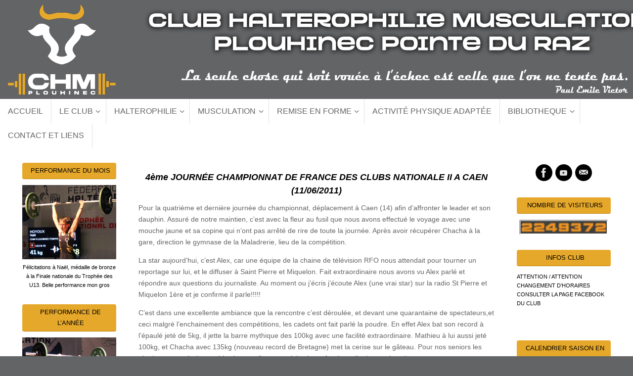

--- FILE ---
content_type: text/html; charset=UTF-8
request_url: https://www.chm-plouhinec.fr/4eme-journee-championnat-de-france-des-clubs-nationale-ii-a-caen-11-06-2011/
body_size: 24127
content:
<!DOCTYPE html>
<html lang="fr-FR">
<head>

<meta http-equiv="X-UA-Compatible" content="IE=edge,chrome=1" />
<meta name="viewport" content="width=device-width, user-scalable=yes, initial-scale=1.0, minimum-scale=1.0, maximum-scale=3.0">
<meta http-equiv="Content-Type" content="text/html; charset=UTF-8" />
<link rel="profile" href="http://gmpg.org/xfn/11" />
<link rel="pingback" href="https://www.chm-plouhinec.fr/xmlrpc.php" />
<title>4ème JOURNÉE CHAMPIONNAT DE FRANCE DES CLUBS NATIONALE II  A  CAEN (11/06/2011) &#8211; C.H.M.</title>
<meta name='robots' content='max-image-preview:large' />
<link rel='dns-prefetch' href='//stats.wp.com' />
<link rel='dns-prefetch' href='//use.fontawesome.com' />
<link rel='dns-prefetch' href='//widgets.wp.com' />
<link rel='dns-prefetch' href='//s0.wp.com' />
<link rel='dns-prefetch' href='//0.gravatar.com' />
<link rel='dns-prefetch' href='//1.gravatar.com' />
<link rel='dns-prefetch' href='//2.gravatar.com' />
<link rel="alternate" title="oEmbed (JSON)" type="application/json+oembed" href="https://www.chm-plouhinec.fr/wp-json/oembed/1.0/embed?url=https%3A%2F%2Fwww.chm-plouhinec.fr%2F4eme-journee-championnat-de-france-des-clubs-nationale-ii-a-caen-11-06-2011%2F" />
<link rel="alternate" title="oEmbed (XML)" type="text/xml+oembed" href="https://www.chm-plouhinec.fr/wp-json/oembed/1.0/embed?url=https%3A%2F%2Fwww.chm-plouhinec.fr%2F4eme-journee-championnat-de-france-des-clubs-nationale-ii-a-caen-11-06-2011%2F&#038;format=xml" />
<style id='wp-img-auto-sizes-contain-inline-css' type='text/css'>
img:is([sizes=auto i],[sizes^="auto," i]){contain-intrinsic-size:3000px 1500px}
/*# sourceURL=wp-img-auto-sizes-contain-inline-css */
</style>
<link rel='stylesheet' id='twb-open-sans-css' href='https://fonts.googleapis.com/css?family=Open+Sans%3A300%2C400%2C500%2C600%2C700%2C800&#038;display=swap&#038;ver=70a2d7a3d5e8c43391136f6fd3b205f4' type='text/css' media='all' />
<link rel='stylesheet' id='twbbwg-global-css' href='https://www.chm-plouhinec.fr/wp-content/plugins/photo-gallery/booster/assets/css/global.css?ver=1.0.0' type='text/css' media='all' />
<link rel='stylesheet' id='dashicons-css' href='https://www.chm-plouhinec.fr/wp-includes/css/dashicons.min.css?ver=70a2d7a3d5e8c43391136f6fd3b205f4' type='text/css' media='all' />
<link rel='stylesheet' id='menu-icons-extra-css' href='https://www.chm-plouhinec.fr/wp-content/plugins/menu-icons/css/extra.min.css?ver=0.13.20' type='text/css' media='all' />
<style id='wp-emoji-styles-inline-css' type='text/css'>

	img.wp-smiley, img.emoji {
		display: inline !important;
		border: none !important;
		box-shadow: none !important;
		height: 1em !important;
		width: 1em !important;
		margin: 0 0.07em !important;
		vertical-align: -0.1em !important;
		background: none !important;
		padding: 0 !important;
	}
/*# sourceURL=wp-emoji-styles-inline-css */
</style>
<style id='wp-block-library-inline-css' type='text/css'>
:root{--wp-block-synced-color:#7a00df;--wp-block-synced-color--rgb:122,0,223;--wp-bound-block-color:var(--wp-block-synced-color);--wp-editor-canvas-background:#ddd;--wp-admin-theme-color:#007cba;--wp-admin-theme-color--rgb:0,124,186;--wp-admin-theme-color-darker-10:#006ba1;--wp-admin-theme-color-darker-10--rgb:0,107,160.5;--wp-admin-theme-color-darker-20:#005a87;--wp-admin-theme-color-darker-20--rgb:0,90,135;--wp-admin-border-width-focus:2px}@media (min-resolution:192dpi){:root{--wp-admin-border-width-focus:1.5px}}.wp-element-button{cursor:pointer}:root .has-very-light-gray-background-color{background-color:#eee}:root .has-very-dark-gray-background-color{background-color:#313131}:root .has-very-light-gray-color{color:#eee}:root .has-very-dark-gray-color{color:#313131}:root .has-vivid-green-cyan-to-vivid-cyan-blue-gradient-background{background:linear-gradient(135deg,#00d084,#0693e3)}:root .has-purple-crush-gradient-background{background:linear-gradient(135deg,#34e2e4,#4721fb 50%,#ab1dfe)}:root .has-hazy-dawn-gradient-background{background:linear-gradient(135deg,#faaca8,#dad0ec)}:root .has-subdued-olive-gradient-background{background:linear-gradient(135deg,#fafae1,#67a671)}:root .has-atomic-cream-gradient-background{background:linear-gradient(135deg,#fdd79a,#004a59)}:root .has-nightshade-gradient-background{background:linear-gradient(135deg,#330968,#31cdcf)}:root .has-midnight-gradient-background{background:linear-gradient(135deg,#020381,#2874fc)}:root{--wp--preset--font-size--normal:16px;--wp--preset--font-size--huge:42px}.has-regular-font-size{font-size:1em}.has-larger-font-size{font-size:2.625em}.has-normal-font-size{font-size:var(--wp--preset--font-size--normal)}.has-huge-font-size{font-size:var(--wp--preset--font-size--huge)}.has-text-align-center{text-align:center}.has-text-align-left{text-align:left}.has-text-align-right{text-align:right}.has-fit-text{white-space:nowrap!important}#end-resizable-editor-section{display:none}.aligncenter{clear:both}.items-justified-left{justify-content:flex-start}.items-justified-center{justify-content:center}.items-justified-right{justify-content:flex-end}.items-justified-space-between{justify-content:space-between}.screen-reader-text{border:0;clip-path:inset(50%);height:1px;margin:-1px;overflow:hidden;padding:0;position:absolute;width:1px;word-wrap:normal!important}.screen-reader-text:focus{background-color:#ddd;clip-path:none;color:#444;display:block;font-size:1em;height:auto;left:5px;line-height:normal;padding:15px 23px 14px;text-decoration:none;top:5px;width:auto;z-index:100000}html :where(.has-border-color){border-style:solid}html :where([style*=border-top-color]){border-top-style:solid}html :where([style*=border-right-color]){border-right-style:solid}html :where([style*=border-bottom-color]){border-bottom-style:solid}html :where([style*=border-left-color]){border-left-style:solid}html :where([style*=border-width]){border-style:solid}html :where([style*=border-top-width]){border-top-style:solid}html :where([style*=border-right-width]){border-right-style:solid}html :where([style*=border-bottom-width]){border-bottom-style:solid}html :where([style*=border-left-width]){border-left-style:solid}html :where(img[class*=wp-image-]){height:auto;max-width:100%}:where(figure){margin:0 0 1em}html :where(.is-position-sticky){--wp-admin--admin-bar--position-offset:var(--wp-admin--admin-bar--height,0px)}@media screen and (max-width:600px){html :where(.is-position-sticky){--wp-admin--admin-bar--position-offset:0px}}

/*# sourceURL=wp-block-library-inline-css */
</style><style id='global-styles-inline-css' type='text/css'>
:root{--wp--preset--aspect-ratio--square: 1;--wp--preset--aspect-ratio--4-3: 4/3;--wp--preset--aspect-ratio--3-4: 3/4;--wp--preset--aspect-ratio--3-2: 3/2;--wp--preset--aspect-ratio--2-3: 2/3;--wp--preset--aspect-ratio--16-9: 16/9;--wp--preset--aspect-ratio--9-16: 9/16;--wp--preset--color--black: #000000;--wp--preset--color--cyan-bluish-gray: #abb8c3;--wp--preset--color--white: #ffffff;--wp--preset--color--pale-pink: #f78da7;--wp--preset--color--vivid-red: #cf2e2e;--wp--preset--color--luminous-vivid-orange: #ff6900;--wp--preset--color--luminous-vivid-amber: #fcb900;--wp--preset--color--light-green-cyan: #7bdcb5;--wp--preset--color--vivid-green-cyan: #00d084;--wp--preset--color--pale-cyan-blue: #8ed1fc;--wp--preset--color--vivid-cyan-blue: #0693e3;--wp--preset--color--vivid-purple: #9b51e0;--wp--preset--gradient--vivid-cyan-blue-to-vivid-purple: linear-gradient(135deg,rgb(6,147,227) 0%,rgb(155,81,224) 100%);--wp--preset--gradient--light-green-cyan-to-vivid-green-cyan: linear-gradient(135deg,rgb(122,220,180) 0%,rgb(0,208,130) 100%);--wp--preset--gradient--luminous-vivid-amber-to-luminous-vivid-orange: linear-gradient(135deg,rgb(252,185,0) 0%,rgb(255,105,0) 100%);--wp--preset--gradient--luminous-vivid-orange-to-vivid-red: linear-gradient(135deg,rgb(255,105,0) 0%,rgb(207,46,46) 100%);--wp--preset--gradient--very-light-gray-to-cyan-bluish-gray: linear-gradient(135deg,rgb(238,238,238) 0%,rgb(169,184,195) 100%);--wp--preset--gradient--cool-to-warm-spectrum: linear-gradient(135deg,rgb(74,234,220) 0%,rgb(151,120,209) 20%,rgb(207,42,186) 40%,rgb(238,44,130) 60%,rgb(251,105,98) 80%,rgb(254,248,76) 100%);--wp--preset--gradient--blush-light-purple: linear-gradient(135deg,rgb(255,206,236) 0%,rgb(152,150,240) 100%);--wp--preset--gradient--blush-bordeaux: linear-gradient(135deg,rgb(254,205,165) 0%,rgb(254,45,45) 50%,rgb(107,0,62) 100%);--wp--preset--gradient--luminous-dusk: linear-gradient(135deg,rgb(255,203,112) 0%,rgb(199,81,192) 50%,rgb(65,88,208) 100%);--wp--preset--gradient--pale-ocean: linear-gradient(135deg,rgb(255,245,203) 0%,rgb(182,227,212) 50%,rgb(51,167,181) 100%);--wp--preset--gradient--electric-grass: linear-gradient(135deg,rgb(202,248,128) 0%,rgb(113,206,126) 100%);--wp--preset--gradient--midnight: linear-gradient(135deg,rgb(2,3,129) 0%,rgb(40,116,252) 100%);--wp--preset--font-size--small: 13px;--wp--preset--font-size--medium: 20px;--wp--preset--font-size--large: 36px;--wp--preset--font-size--x-large: 42px;--wp--preset--spacing--20: 0.44rem;--wp--preset--spacing--30: 0.67rem;--wp--preset--spacing--40: 1rem;--wp--preset--spacing--50: 1.5rem;--wp--preset--spacing--60: 2.25rem;--wp--preset--spacing--70: 3.38rem;--wp--preset--spacing--80: 5.06rem;--wp--preset--shadow--natural: 6px 6px 9px rgba(0, 0, 0, 0.2);--wp--preset--shadow--deep: 12px 12px 50px rgba(0, 0, 0, 0.4);--wp--preset--shadow--sharp: 6px 6px 0px rgba(0, 0, 0, 0.2);--wp--preset--shadow--outlined: 6px 6px 0px -3px rgb(255, 255, 255), 6px 6px rgb(0, 0, 0);--wp--preset--shadow--crisp: 6px 6px 0px rgb(0, 0, 0);}:where(.is-layout-flex){gap: 0.5em;}:where(.is-layout-grid){gap: 0.5em;}body .is-layout-flex{display: flex;}.is-layout-flex{flex-wrap: wrap;align-items: center;}.is-layout-flex > :is(*, div){margin: 0;}body .is-layout-grid{display: grid;}.is-layout-grid > :is(*, div){margin: 0;}:where(.wp-block-columns.is-layout-flex){gap: 2em;}:where(.wp-block-columns.is-layout-grid){gap: 2em;}:where(.wp-block-post-template.is-layout-flex){gap: 1.25em;}:where(.wp-block-post-template.is-layout-grid){gap: 1.25em;}.has-black-color{color: var(--wp--preset--color--black) !important;}.has-cyan-bluish-gray-color{color: var(--wp--preset--color--cyan-bluish-gray) !important;}.has-white-color{color: var(--wp--preset--color--white) !important;}.has-pale-pink-color{color: var(--wp--preset--color--pale-pink) !important;}.has-vivid-red-color{color: var(--wp--preset--color--vivid-red) !important;}.has-luminous-vivid-orange-color{color: var(--wp--preset--color--luminous-vivid-orange) !important;}.has-luminous-vivid-amber-color{color: var(--wp--preset--color--luminous-vivid-amber) !important;}.has-light-green-cyan-color{color: var(--wp--preset--color--light-green-cyan) !important;}.has-vivid-green-cyan-color{color: var(--wp--preset--color--vivid-green-cyan) !important;}.has-pale-cyan-blue-color{color: var(--wp--preset--color--pale-cyan-blue) !important;}.has-vivid-cyan-blue-color{color: var(--wp--preset--color--vivid-cyan-blue) !important;}.has-vivid-purple-color{color: var(--wp--preset--color--vivid-purple) !important;}.has-black-background-color{background-color: var(--wp--preset--color--black) !important;}.has-cyan-bluish-gray-background-color{background-color: var(--wp--preset--color--cyan-bluish-gray) !important;}.has-white-background-color{background-color: var(--wp--preset--color--white) !important;}.has-pale-pink-background-color{background-color: var(--wp--preset--color--pale-pink) !important;}.has-vivid-red-background-color{background-color: var(--wp--preset--color--vivid-red) !important;}.has-luminous-vivid-orange-background-color{background-color: var(--wp--preset--color--luminous-vivid-orange) !important;}.has-luminous-vivid-amber-background-color{background-color: var(--wp--preset--color--luminous-vivid-amber) !important;}.has-light-green-cyan-background-color{background-color: var(--wp--preset--color--light-green-cyan) !important;}.has-vivid-green-cyan-background-color{background-color: var(--wp--preset--color--vivid-green-cyan) !important;}.has-pale-cyan-blue-background-color{background-color: var(--wp--preset--color--pale-cyan-blue) !important;}.has-vivid-cyan-blue-background-color{background-color: var(--wp--preset--color--vivid-cyan-blue) !important;}.has-vivid-purple-background-color{background-color: var(--wp--preset--color--vivid-purple) !important;}.has-black-border-color{border-color: var(--wp--preset--color--black) !important;}.has-cyan-bluish-gray-border-color{border-color: var(--wp--preset--color--cyan-bluish-gray) !important;}.has-white-border-color{border-color: var(--wp--preset--color--white) !important;}.has-pale-pink-border-color{border-color: var(--wp--preset--color--pale-pink) !important;}.has-vivid-red-border-color{border-color: var(--wp--preset--color--vivid-red) !important;}.has-luminous-vivid-orange-border-color{border-color: var(--wp--preset--color--luminous-vivid-orange) !important;}.has-luminous-vivid-amber-border-color{border-color: var(--wp--preset--color--luminous-vivid-amber) !important;}.has-light-green-cyan-border-color{border-color: var(--wp--preset--color--light-green-cyan) !important;}.has-vivid-green-cyan-border-color{border-color: var(--wp--preset--color--vivid-green-cyan) !important;}.has-pale-cyan-blue-border-color{border-color: var(--wp--preset--color--pale-cyan-blue) !important;}.has-vivid-cyan-blue-border-color{border-color: var(--wp--preset--color--vivid-cyan-blue) !important;}.has-vivid-purple-border-color{border-color: var(--wp--preset--color--vivid-purple) !important;}.has-vivid-cyan-blue-to-vivid-purple-gradient-background{background: var(--wp--preset--gradient--vivid-cyan-blue-to-vivid-purple) !important;}.has-light-green-cyan-to-vivid-green-cyan-gradient-background{background: var(--wp--preset--gradient--light-green-cyan-to-vivid-green-cyan) !important;}.has-luminous-vivid-amber-to-luminous-vivid-orange-gradient-background{background: var(--wp--preset--gradient--luminous-vivid-amber-to-luminous-vivid-orange) !important;}.has-luminous-vivid-orange-to-vivid-red-gradient-background{background: var(--wp--preset--gradient--luminous-vivid-orange-to-vivid-red) !important;}.has-very-light-gray-to-cyan-bluish-gray-gradient-background{background: var(--wp--preset--gradient--very-light-gray-to-cyan-bluish-gray) !important;}.has-cool-to-warm-spectrum-gradient-background{background: var(--wp--preset--gradient--cool-to-warm-spectrum) !important;}.has-blush-light-purple-gradient-background{background: var(--wp--preset--gradient--blush-light-purple) !important;}.has-blush-bordeaux-gradient-background{background: var(--wp--preset--gradient--blush-bordeaux) !important;}.has-luminous-dusk-gradient-background{background: var(--wp--preset--gradient--luminous-dusk) !important;}.has-pale-ocean-gradient-background{background: var(--wp--preset--gradient--pale-ocean) !important;}.has-electric-grass-gradient-background{background: var(--wp--preset--gradient--electric-grass) !important;}.has-midnight-gradient-background{background: var(--wp--preset--gradient--midnight) !important;}.has-small-font-size{font-size: var(--wp--preset--font-size--small) !important;}.has-medium-font-size{font-size: var(--wp--preset--font-size--medium) !important;}.has-large-font-size{font-size: var(--wp--preset--font-size--large) !important;}.has-x-large-font-size{font-size: var(--wp--preset--font-size--x-large) !important;}
/*# sourceURL=global-styles-inline-css */
</style>

<style id='classic-theme-styles-inline-css' type='text/css'>
/*! This file is auto-generated */
.wp-block-button__link{color:#fff;background-color:#32373c;border-radius:9999px;box-shadow:none;text-decoration:none;padding:calc(.667em + 2px) calc(1.333em + 2px);font-size:1.125em}.wp-block-file__button{background:#32373c;color:#fff;text-decoration:none}
/*# sourceURL=/wp-includes/css/classic-themes.min.css */
</style>
<link rel='stylesheet' id='events-manager-css' href='https://www.chm-plouhinec.fr/wp-content/plugins/events-manager/includes/css/events-manager.min.css?ver=7.2.3.1' type='text/css' media='all' />
<style id='events-manager-inline-css' type='text/css'>
body .em { --font-family : inherit; --font-weight : inherit; --line-height : inherit; }
/*# sourceURL=events-manager-inline-css */
</style>
<link rel='stylesheet' id='bwg_fonts-css' href='https://www.chm-plouhinec.fr/wp-content/plugins/photo-gallery/css/bwg-fonts/fonts.css?ver=0.0.1' type='text/css' media='all' />
<link rel='stylesheet' id='sumoselect-css' href='https://www.chm-plouhinec.fr/wp-content/plugins/photo-gallery/css/sumoselect.min.css?ver=3.4.6' type='text/css' media='all' />
<link rel='stylesheet' id='mCustomScrollbar-css' href='https://www.chm-plouhinec.fr/wp-content/plugins/photo-gallery/css/jquery.mCustomScrollbar.min.css?ver=3.1.5' type='text/css' media='all' />
<link rel='stylesheet' id='bwg_googlefonts-css' href='https://fonts.googleapis.com/css?family=Ubuntu&#038;subset=greek,latin,greek-ext,vietnamese,cyrillic-ext,latin-ext,cyrillic' type='text/css' media='all' />
<link rel='stylesheet' id='bwg_frontend-css' href='https://www.chm-plouhinec.fr/wp-content/plugins/photo-gallery/css/styles.min.css?ver=1.8.37' type='text/css' media='all' />
<link rel='stylesheet' id='tempera-fonts-css' href='https://www.chm-plouhinec.fr/wp-content/themes/tempera/fonts/fontfaces.css?ver=1.8.3' type='text/css' media='all' />
<link rel='stylesheet' id='tempera-style-css' href='https://www.chm-plouhinec.fr/wp-content/themes/tempera-child/style.css?ver=1.8.3' type='text/css' media='all' />
<style id='tempera-style-inline-css' type='text/css'>
#header, #main, #topbar-inner { max-width: 1360px; } #container.one-column { } #container.two-columns-right #secondary { width:400px; float:right; } #container.two-columns-right #content { width:calc(100% - 440px); float:left; } #container.two-columns-left #primary { width:400px; float:left; } #container.two-columns-left #content { width:calc(100% - 440px); float:right; } #container.three-columns-right .sidey { width:200px; float:left; } #container.three-columns-right #primary { margin-left:20px; margin-right:20px; } #container.three-columns-right #content { width: calc(100% - 440px); float:left;} #container.three-columns-left .sidey { width:200px; float:left; } #container.three-columns-left #secondary {margin-left:20px; margin-right:20px; } #container.three-columns-left #content { width: calc(100% - 440px); float:right; } #container.three-columns-sided .sidey { width:200px; float:left; } #container.three-columns-sided #secondary { float:right; } #container.three-columns-sided #content { width: calc(100% - 480px); float:right; margin: 0 240px 0 -1360px; } body { font-family: "Droid Sans"; } #content h1.entry-title a, #content h2.entry-title a, #content h1.entry-title , #content h2.entry-title { font-family: inherit; } .widget-title, .widget-title a { font-family: inherit; } .entry-content h1, .entry-content h2, .entry-content h3, .entry-content h4, .entry-content h5, .entry-content h6, #comments #reply-title, .nivo-caption h2, #front-text1 h2, #front-text2 h2, .column-header-image, .column-header-noimage { font-family: inherit; } #site-title span a { font-family: inherit; } #access ul li a, #access ul li a span { font-family: inherit; } body { color: #636466; background-color: #636466 } a { color: #636466; } a:hover,.entry-meta span a:hover, .comments-link a:hover { color: #e6a82a; } #header { background-color: #636466; } #site-title span a { color:#1693A5; } #site-description { color:#999999; } .socials a { background-color: #000000; } .socials .socials-hover { background-color: #e6a82a; } /* Main menu top level */ #access a, #nav-toggle span, li.menu-main-search .searchform input[type="search"] { color: #636466; } li.menu-main-search .searchform input[type="search"] { background-color: #ffffff; border-left-color: #e1e1e1; } #access, #nav-toggle {background-color: #FFFFFF; } #access > .menu > ul > li > a > span { border-color: #e1e1e1; -webkit-box-shadow: 1px 0 0 #ffffff; box-shadow: 1px 0 0 #ffffff; } /*.rtl #access > .menu > ul > li > a > span { -webkit-box-shadow: -1px 0 0 #ffffff; box-shadow: -1px 0 0 #ffffff; } */ #access a:hover {background-color: #ffffff; } #access ul li.current_page_item > a, #access ul li.current-menu-item > a, #access ul li.current_page_ancestor > a, #access ul li.current-menu-ancestor > a { background-color: #ffffff; } /* Main menu Submenus */ #access > .menu > ul > li > ul:before {border-bottom-color:#636466;} #access ul ul ul li:first-child:before { border-right-color:#636466;} #access ul ul li { background-color:#636466; border-top-color:#717274; border-bottom-color:#58595b} #access ul ul li a{color:#FFFFFF} #access ul ul li a:hover{background:#717274} #access ul ul li.current_page_item > a, #access ul ul li.current-menu-item > a, #access ul ul li.current_page_ancestor > a, #access ul ul li.current-menu-ancestor > a { background-color:#717274; } #topbar { background-color: #636466;border-bottom-color:#8b8c8e; box-shadow:3px 0 3px #3b3c3e; } .topmenu ul li a, .topmenu .searchsubmit { color: #CCCCCC; } .topmenu ul li a:hover, .topmenu .searchform input[type="search"] { color: #EEEEEE; border-bottom-color: rgba( 99,100,102, 0.5); } #main { background-color: #FFFFFF; } #author-info, #entry-author-info, #content .page-title { border-color: #636466; background: #CCCCCC; } #entry-author-info #author-avatar, #author-info #author-avatar { border-color: #FFFFFF; } .sidey .widget-container { color: #000000; ; } .sidey .widget-title { color: #000000; background-color: #e6a82a;border-color:#be8002;} .sidey .widget-container a {color:#000000;} .sidey .widget-container a:hover {color:#000000;} .entry-content h1, .entry-content h2, .entry-content h3, .entry-content h4, .entry-content h5, .entry-content h6 { color: #DD0000; } .sticky .entry-header {border-color:#636466 } .entry-title, .entry-title a { color: #DD0000; } .entry-title a:hover { color: #000000; } #content span.entry-format { color: #636466; background-color: #FFFFFF; } #footer { color: #AAAAAA; background-color: #FFFFFF; } #footer2 { color: #AAAAAA; background-color: #FFFFFF; } #footer a { ; } #footer a:hover { ; } #footer2 a, .footermenu ul li:after { color: #FFFFFF; } #footer2 a:hover { color: #FFFFFF; } #footer .widget-container { color: #000000; ; } #footer .widget-title { color: #FFFFFF; background-color: #000000;border-color:#000000 } a.continue-reading-link, #cryout_ajax_more_trigger { color:#636466; background:#FFFFFF; border-bottom-color:#636466; } a.continue-reading-link:hover { border-bottom-color:#e6a82a; } a.continue-reading-link i.crycon-right-dir {color:#636466} a.continue-reading-link:hover i.crycon-right-dir {color:#e6a82a} .page-link a, .page-link > span > em {border-color:#FFFFFF} .columnmore a {background:#636466;color:#CCCCCC} .columnmore a:hover {background:#e6a82a;} .button, #respond .form-submit input#submit, input[type="submit"], input[type="reset"] { background-color: #636466; } .button:hover, #respond .form-submit input#submit:hover { background-color: #e6a82a; } .entry-content tr th, .entry-content thead th { color: #DD0000; } .entry-content table, .entry-content fieldset, .entry-content tr td, .entry-content tr th, .entry-content thead th { border-color: #FFFFFF; } .entry-content tr.even td { background-color: #CCCCCC !important; } hr { border-color: #FFFFFF; } input[type="text"], input[type="password"], input[type="email"], textarea, select, input[type="color"],input[type="date"],input[type="datetime"],input[type="datetime-local"],input[type="month"],input[type="number"],input[type="range"], input[type="search"],input[type="tel"],input[type="time"],input[type="url"],input[type="week"] { background-color: #CCCCCC; border-color: #FFFFFF #FFFFFF #FFFFFF #FFFFFF; color: #636466; } input[type="submit"], input[type="reset"] { color: #FFFFFF; background-color: #636466; } input[type="text"]:hover, input[type="password"]:hover, input[type="email"]:hover, textarea:hover, input[type="color"]:hover, input[type="date"]:hover, input[type="datetime"]:hover, input[type="datetime-local"]:hover, input[type="month"]:hover, input[type="number"]:hover, input[type="range"]:hover, input[type="search"]:hover, input[type="tel"]:hover, input[type="time"]:hover, input[type="url"]:hover, input[type="week"]:hover { background-color: rgba(204,204,204,0.4); } .entry-content pre { border-color: #FFFFFF; border-bottom-color:#636466;} .entry-content code { background-color:#CCCCCC;} .entry-content blockquote { border-color: #FFFFFF; } abbr, acronym { border-color: #636466; } .comment-meta a { color: #636466; } #respond .form-allowed-tags { color: #CCCCCC; } .entry-meta .crycon-metas:before {color:#CCCCCC;} .entry-meta span a, .comments-link a, .entry-meta {color:#999999;} .entry-meta span a:hover, .comments-link a:hover {color:#636466;} .nav-next a:hover {} .nav-previous a:hover { } .pagination { border-color:#c2c2c2;} .pagination span, .pagination a { background:#CCCCCC; border-left-color:#b2b2b2; border-right-color:#dcdcdc; } .pagination a:hover { background: #d4d4d4; } #searchform input[type="text"] {color:#CCCCCC;} .caption-accented .wp-caption { background-color:rgba(99,100,102,0.8); color:#FFFFFF} .tempera-image-one .entry-content img[class*='align'], .tempera-image-one .entry-summary img[class*='align'], .tempera-image-two .entry-content img[class*='align'], .tempera-image-two .entry-summary img[class*='align'], .tempera-image-one .entry-content [class*='wp-block'][class*='align'] img, .tempera-image-one .entry-summary [class*='wp-block'][class*='align'] img, .tempera-image-two .entry-content [class*='wp-block'][class*='align'] img, .tempera-image-two .entry-summary [class*='wp-block'][class*='align'] img { border-color:#636466;} html { font-size:14px; line-height:1.7; } .entry-content, .entry-summary, #frontpage blockquote { text-align:inherit; } .entry-content, .entry-summary, .widget-area { ; } #content h1.entry-title, #content h2.entry-title { font-size:34px ;} .widget-title, .widget-title a { font-size:14px ;} h1 { font-size: 2.105em; } h2 { font-size: 1.835em; } h3 { font-size: 1.565em; } h4 { font-size: 1.295em; } h5 { font-size: 1.025em; } h6 { font-size: 0.755em; } #site-title { font-size:38px ;} #access ul li a, li.menu-main-search .searchform input[type="search"] { font-size:16px ;} #respond .form-allowed-tags { display:none;} .nocomments, .nocomments2 {display:none;} .comments-link span { display:none;} #header-container > div { margin:0px 0 0 0px;} .page h1.entry-title, .home .page h2.entry-title { display:none; } header.page-header, .archive h1.page-title { display:none; } .entry-content p, .entry-content ul, .entry-content ol, .entry-content dd, .entry-content pre, .entry-content hr, .entry-summary p, .commentlist p { margin-bottom: 1.0em; } #toTop {background:#FFFFFF;margin-left:1510px;} #toTop:hover .crycon-back2top:before {color:#e6a82a;} @media (max-width: 1405px) { #footer2 #toTop { position: relative; margin-left: auto !important; margin-right: auto !important; bottom: 0; display: block; width: 45px; border-radius: 4px 4px 0 0; opacity: 1; } } #main {margin-top:0px; } #forbottom {margin-left: 40px; margin-right: 40px;} #header-widget-area { width: 33%; } #branding { height:200px; } 
/* Tempera Custom CSS */
/*# sourceURL=tempera-style-inline-css */
</style>
<link rel='stylesheet' id='tempera-mobile-css' href='https://www.chm-plouhinec.fr/wp-content/themes/tempera/styles/style-mobile.css?ver=1.8.3' type='text/css' media='all' />
<link rel='stylesheet' id='jetpack_likes-css' href='https://www.chm-plouhinec.fr/wp-content/plugins/jetpack/modules/likes/style.css?ver=15.4' type='text/css' media='all' />
<link rel='stylesheet' id='tablepress-default-css' href='https://www.chm-plouhinec.fr/wp-content/plugins/tablepress/css/build/default.css?ver=3.2.6' type='text/css' media='all' />
<link rel='stylesheet' id='bfa-font-awesome-css' href='https://use.fontawesome.com/releases/v5.15.4/css/all.css?ver=2.0.3' type='text/css' media='all' />
<link rel='stylesheet' id='bfa-font-awesome-v4-shim-css' href='https://use.fontawesome.com/releases/v5.15.4/css/v4-shims.css?ver=2.0.3' type='text/css' media='all' />
<style id='bfa-font-awesome-v4-shim-inline-css' type='text/css'>

			@font-face {
				font-family: 'FontAwesome';
				src: url('https://use.fontawesome.com/releases/v5.15.4/webfonts/fa-brands-400.eot'),
				url('https://use.fontawesome.com/releases/v5.15.4/webfonts/fa-brands-400.eot?#iefix') format('embedded-opentype'),
				url('https://use.fontawesome.com/releases/v5.15.4/webfonts/fa-brands-400.woff2') format('woff2'),
				url('https://use.fontawesome.com/releases/v5.15.4/webfonts/fa-brands-400.woff') format('woff'),
				url('https://use.fontawesome.com/releases/v5.15.4/webfonts/fa-brands-400.ttf') format('truetype'),
				url('https://use.fontawesome.com/releases/v5.15.4/webfonts/fa-brands-400.svg#fontawesome') format('svg');
			}

			@font-face {
				font-family: 'FontAwesome';
				src: url('https://use.fontawesome.com/releases/v5.15.4/webfonts/fa-solid-900.eot'),
				url('https://use.fontawesome.com/releases/v5.15.4/webfonts/fa-solid-900.eot?#iefix') format('embedded-opentype'),
				url('https://use.fontawesome.com/releases/v5.15.4/webfonts/fa-solid-900.woff2') format('woff2'),
				url('https://use.fontawesome.com/releases/v5.15.4/webfonts/fa-solid-900.woff') format('woff'),
				url('https://use.fontawesome.com/releases/v5.15.4/webfonts/fa-solid-900.ttf') format('truetype'),
				url('https://use.fontawesome.com/releases/v5.15.4/webfonts/fa-solid-900.svg#fontawesome') format('svg');
			}

			@font-face {
				font-family: 'FontAwesome';
				src: url('https://use.fontawesome.com/releases/v5.15.4/webfonts/fa-regular-400.eot'),
				url('https://use.fontawesome.com/releases/v5.15.4/webfonts/fa-regular-400.eot?#iefix') format('embedded-opentype'),
				url('https://use.fontawesome.com/releases/v5.15.4/webfonts/fa-regular-400.woff2') format('woff2'),
				url('https://use.fontawesome.com/releases/v5.15.4/webfonts/fa-regular-400.woff') format('woff'),
				url('https://use.fontawesome.com/releases/v5.15.4/webfonts/fa-regular-400.ttf') format('truetype'),
				url('https://use.fontawesome.com/releases/v5.15.4/webfonts/fa-regular-400.svg#fontawesome') format('svg');
				unicode-range: U+F004-F005,U+F007,U+F017,U+F022,U+F024,U+F02E,U+F03E,U+F044,U+F057-F059,U+F06E,U+F070,U+F075,U+F07B-F07C,U+F080,U+F086,U+F089,U+F094,U+F09D,U+F0A0,U+F0A4-F0A7,U+F0C5,U+F0C7-F0C8,U+F0E0,U+F0EB,U+F0F3,U+F0F8,U+F0FE,U+F111,U+F118-F11A,U+F11C,U+F133,U+F144,U+F146,U+F14A,U+F14D-F14E,U+F150-F152,U+F15B-F15C,U+F164-F165,U+F185-F186,U+F191-F192,U+F1AD,U+F1C1-F1C9,U+F1CD,U+F1D8,U+F1E3,U+F1EA,U+F1F6,U+F1F9,U+F20A,U+F247-F249,U+F24D,U+F254-F25B,U+F25D,U+F267,U+F271-F274,U+F279,U+F28B,U+F28D,U+F2B5-F2B6,U+F2B9,U+F2BB,U+F2BD,U+F2C1-F2C2,U+F2D0,U+F2D2,U+F2DC,U+F2ED,U+F328,U+F358-F35B,U+F3A5,U+F3D1,U+F410,U+F4AD;
			}
		
/*# sourceURL=bfa-font-awesome-v4-shim-inline-css */
</style>
<link rel='stylesheet' id='sharedaddy-css' href='https://www.chm-plouhinec.fr/wp-content/plugins/jetpack/modules/sharedaddy/sharing.css?ver=15.4' type='text/css' media='all' />
<link rel='stylesheet' id='social-logos-css' href='https://www.chm-plouhinec.fr/wp-content/plugins/jetpack/_inc/social-logos/social-logos.min.css?ver=15.4' type='text/css' media='all' />
<link rel='stylesheet' id='adswscCSS-css' href='https://www.chm-plouhinec.fr/wp-content/plugins/ads-wp-site-count/css/ads_styles.css?ver=70a2d7a3d5e8c43391136f6fd3b205f4' type='text/css' media='all' />
<script type="text/javascript" src="https://www.chm-plouhinec.fr/wp-includes/js/jquery/jquery.min.js?ver=3.7.1" id="jquery-core-js"></script>
<script type="text/javascript" src="https://www.chm-plouhinec.fr/wp-includes/js/jquery/jquery-migrate.min.js?ver=3.4.1" id="jquery-migrate-js"></script>
<script type="text/javascript" src="https://www.chm-plouhinec.fr/wp-content/plugins/photo-gallery/booster/assets/js/circle-progress.js?ver=1.2.2" id="twbbwg-circle-js"></script>
<script type="text/javascript" id="twbbwg-global-js-extra">
/* <![CDATA[ */
var twb = {"nonce":"aedf272390","ajax_url":"https://www.chm-plouhinec.fr/wp-admin/admin-ajax.php","plugin_url":"https://www.chm-plouhinec.fr/wp-content/plugins/photo-gallery/booster","href":"https://www.chm-plouhinec.fr/wp-admin/admin.php?page=twbbwg_photo-gallery"};
var twb = {"nonce":"aedf272390","ajax_url":"https://www.chm-plouhinec.fr/wp-admin/admin-ajax.php","plugin_url":"https://www.chm-plouhinec.fr/wp-content/plugins/photo-gallery/booster","href":"https://www.chm-plouhinec.fr/wp-admin/admin.php?page=twbbwg_photo-gallery"};
//# sourceURL=twbbwg-global-js-extra
/* ]]> */
</script>
<script type="text/javascript" src="https://www.chm-plouhinec.fr/wp-content/plugins/photo-gallery/booster/assets/js/global.js?ver=1.0.0" id="twbbwg-global-js"></script>
<script type="text/javascript" src="https://www.chm-plouhinec.fr/wp-includes/js/jquery/ui/core.min.js?ver=1.13.3" id="jquery-ui-core-js"></script>
<script type="text/javascript" src="https://www.chm-plouhinec.fr/wp-includes/js/jquery/ui/mouse.min.js?ver=1.13.3" id="jquery-ui-mouse-js"></script>
<script type="text/javascript" src="https://www.chm-plouhinec.fr/wp-includes/js/jquery/ui/sortable.min.js?ver=1.13.3" id="jquery-ui-sortable-js"></script>
<script type="text/javascript" src="https://www.chm-plouhinec.fr/wp-includes/js/jquery/ui/datepicker.min.js?ver=1.13.3" id="jquery-ui-datepicker-js"></script>
<script type="text/javascript" id="jquery-ui-datepicker-js-after">
/* <![CDATA[ */
jQuery(function(jQuery){jQuery.datepicker.setDefaults({"closeText":"Fermer","currentText":"Aujourd\u2019hui","monthNames":["janvier","f\u00e9vrier","mars","avril","mai","juin","juillet","ao\u00fbt","septembre","octobre","novembre","d\u00e9cembre"],"monthNamesShort":["Jan","F\u00e9v","Mar","Avr","Mai","Juin","Juil","Ao\u00fbt","Sep","Oct","Nov","D\u00e9c"],"nextText":"Suivant","prevText":"Pr\u00e9c\u00e9dent","dayNames":["dimanche","lundi","mardi","mercredi","jeudi","vendredi","samedi"],"dayNamesShort":["dim","lun","mar","mer","jeu","ven","sam"],"dayNamesMin":["D","L","M","M","J","V","S"],"dateFormat":"d MM yy","firstDay":1,"isRTL":false});});
//# sourceURL=jquery-ui-datepicker-js-after
/* ]]> */
</script>
<script type="text/javascript" src="https://www.chm-plouhinec.fr/wp-includes/js/jquery/ui/resizable.min.js?ver=1.13.3" id="jquery-ui-resizable-js"></script>
<script type="text/javascript" src="https://www.chm-plouhinec.fr/wp-includes/js/jquery/ui/draggable.min.js?ver=1.13.3" id="jquery-ui-draggable-js"></script>
<script type="text/javascript" src="https://www.chm-plouhinec.fr/wp-includes/js/jquery/ui/controlgroup.min.js?ver=1.13.3" id="jquery-ui-controlgroup-js"></script>
<script type="text/javascript" src="https://www.chm-plouhinec.fr/wp-includes/js/jquery/ui/checkboxradio.min.js?ver=1.13.3" id="jquery-ui-checkboxradio-js"></script>
<script type="text/javascript" src="https://www.chm-plouhinec.fr/wp-includes/js/jquery/ui/button.min.js?ver=1.13.3" id="jquery-ui-button-js"></script>
<script type="text/javascript" src="https://www.chm-plouhinec.fr/wp-includes/js/jquery/ui/dialog.min.js?ver=1.13.3" id="jquery-ui-dialog-js"></script>
<script type="text/javascript" id="events-manager-js-extra">
/* <![CDATA[ */
var EM = {"ajaxurl":"https://www.chm-plouhinec.fr/wp-admin/admin-ajax.php","locationajaxurl":"https://www.chm-plouhinec.fr/wp-admin/admin-ajax.php?action=locations_search","firstDay":"1","locale":"fr","dateFormat":"yy-mm-dd","ui_css":"https://www.chm-plouhinec.fr/wp-content/plugins/events-manager/includes/css/jquery-ui/build.min.css","show24hours":"1","is_ssl":"1","autocomplete_limit":"10","calendar":{"breakpoints":{"small":560,"medium":908,"large":false},"month_format":"M Y"},"phone":"","datepicker":{"format":"d/m/Y","locale":"fr"},"search":{"breakpoints":{"small":650,"medium":850,"full":false}},"url":"https://www.chm-plouhinec.fr/wp-content/plugins/events-manager","assets":{"input.em-uploader":{"js":{"em-uploader":{"url":"https://www.chm-plouhinec.fr/wp-content/plugins/events-manager/includes/js/em-uploader.js?v=7.2.3.1","event":"em_uploader_ready"}}},".em-event-editor":{"js":{"event-editor":{"url":"https://www.chm-plouhinec.fr/wp-content/plugins/events-manager/includes/js/events-manager-event-editor.js?v=7.2.3.1","event":"em_event_editor_ready"}},"css":{"event-editor":"https://www.chm-plouhinec.fr/wp-content/plugins/events-manager/includes/css/events-manager-event-editor.min.css?v=7.2.3.1"}},".em-recurrence-sets, .em-timezone":{"js":{"luxon":{"url":"luxon/luxon.js?v=7.2.3.1","event":"em_luxon_ready"}}},".em-booking-form, #em-booking-form, .em-booking-recurring, .em-event-booking-form":{"js":{"em-bookings":{"url":"https://www.chm-plouhinec.fr/wp-content/plugins/events-manager/includes/js/bookingsform.js?v=7.2.3.1","event":"em_booking_form_js_loaded"}}},"#em-opt-archetypes":{"js":{"archetypes":"https://www.chm-plouhinec.fr/wp-content/plugins/events-manager/includes/js/admin-archetype-editor.js?v=7.2.3.1","archetypes_ms":"https://www.chm-plouhinec.fr/wp-content/plugins/events-manager/includes/js/admin-archetypes.js?v=7.2.3.1","qs":"qs/qs.js?v=7.2.3.1"}}},"cached":"","txt_search":"Recherche","txt_searching":"Recherche en cours\u2026","txt_loading":"Chargement en cours\u2026"};
//# sourceURL=events-manager-js-extra
/* ]]> */
</script>
<script type="text/javascript" src="https://www.chm-plouhinec.fr/wp-content/plugins/events-manager/includes/js/events-manager.js?ver=7.2.3.1" id="events-manager-js"></script>
<script type="text/javascript" src="https://www.chm-plouhinec.fr/wp-content/plugins/events-manager/includes/external/flatpickr/l10n/fr.js?ver=7.2.3.1" id="em-flatpickr-localization-js"></script>
<script type="text/javascript" src="https://www.chm-plouhinec.fr/wp-content/plugins/photo-gallery/js/jquery.sumoselect.min.js?ver=3.4.6" id="sumoselect-js"></script>
<script type="text/javascript" src="https://www.chm-plouhinec.fr/wp-content/plugins/photo-gallery/js/tocca.min.js?ver=2.0.9" id="bwg_mobile-js"></script>
<script type="text/javascript" src="https://www.chm-plouhinec.fr/wp-content/plugins/photo-gallery/js/jquery.mCustomScrollbar.concat.min.js?ver=3.1.5" id="mCustomScrollbar-js"></script>
<script type="text/javascript" src="https://www.chm-plouhinec.fr/wp-content/plugins/photo-gallery/js/jquery.fullscreen.min.js?ver=0.6.0" id="jquery-fullscreen-js"></script>
<script type="text/javascript" id="bwg_frontend-js-extra">
/* <![CDATA[ */
var bwg_objectsL10n = {"bwg_field_required":"field is required.","bwg_mail_validation":"This is not a valid email address.","bwg_search_result":"There are no images matching your search.","bwg_select_tag":"Select Tag","bwg_order_by":"Order By","bwg_search":"Search","bwg_show_ecommerce":"Show Ecommerce","bwg_hide_ecommerce":"Hide Ecommerce","bwg_show_comments":"Show Comments","bwg_hide_comments":"Hide Comments","bwg_restore":"Restore","bwg_maximize":"Maximize","bwg_fullscreen":"Fullscreen","bwg_exit_fullscreen":"Exit Fullscreen","bwg_search_tag":"SEARCH...","bwg_tag_no_match":"No tags found","bwg_all_tags_selected":"All tags selected","bwg_tags_selected":"tags selected","play":"Play","pause":"Pause","is_pro":"","bwg_play":"Play","bwg_pause":"Pause","bwg_hide_info":"Hide info","bwg_show_info":"Show info","bwg_hide_rating":"Hide rating","bwg_show_rating":"Show rating","ok":"Ok","cancel":"Cancel","select_all":"Select all","lazy_load":"0","lazy_loader":"https://www.chm-plouhinec.fr/wp-content/plugins/photo-gallery/images/ajax_loader.png","front_ajax":"0","bwg_tag_see_all":"see all tags","bwg_tag_see_less":"see less tags"};
//# sourceURL=bwg_frontend-js-extra
/* ]]> */
</script>
<script type="text/javascript" src="https://www.chm-plouhinec.fr/wp-content/plugins/photo-gallery/js/scripts.min.js?ver=1.8.37" id="bwg_frontend-js"></script>
<link rel="https://api.w.org/" href="https://www.chm-plouhinec.fr/wp-json/" /><link rel="alternate" title="JSON" type="application/json" href="https://www.chm-plouhinec.fr/wp-json/wp/v2/posts/6055" /><link rel="EditURI" type="application/rsd+xml" title="RSD" href="https://www.chm-plouhinec.fr/xmlrpc.php?rsd" />

<link rel="canonical" href="https://www.chm-plouhinec.fr/4eme-journee-championnat-de-france-des-clubs-nationale-ii-a-caen-11-06-2011/" />
<link rel='shortlink' href='https://www.chm-plouhinec.fr/?p=6055' />
	<style>img#wpstats{display:none}</style>
		
<!-- Jetpack Open Graph Tags -->
<meta property="og:type" content="article" />
<meta property="og:title" content="4ème JOURNÉE CHAMPIONNAT DE FRANCE DES CLUBS NATIONALE II  A  CAEN (11/06/2011)" />
<meta property="og:url" content="https://www.chm-plouhinec.fr/4eme-journee-championnat-de-france-des-clubs-nationale-ii-a-caen-11-06-2011/" />
<meta property="og:description" content="4ème JOURNÉE CHAMPIONNAT DE FRANCE DES CLUBS NATIONALE II A CAEN (11/06/2011) Pour la quatrième et dernière journée du championnat, déplacement à Caen (14) afin d&rsquo;affronter le leader et son d…" />
<meta property="article:published_time" content="2019-01-15T10:28:29+00:00" />
<meta property="article:modified_time" content="2021-01-19T10:37:58+00:00" />
<meta property="og:site_name" content="C.H.M." />
<meta property="og:image" content="https://www.chm-plouhinec.fr/wp-content/uploads/2021/01/e.jpg" />
<meta property="og:image:width" content="300" />
<meta property="og:image:height" content="203" />
<meta property="og:image:alt" content="" />
<meta property="og:locale" content="fr_FR" />
<meta name="twitter:text:title" content="4ème JOURNÉE CHAMPIONNAT DE FRANCE DES CLUBS NATIONALE II  A  CAEN (11/06/2011)" />
<meta name="twitter:image" content="https://www.chm-plouhinec.fr/wp-content/uploads/2021/01/e.jpg?w=640" />
<meta name="twitter:card" content="summary_large_image" />

<!-- End Jetpack Open Graph Tags -->
<link rel="icon" href="https://www.chm-plouhinec.fr/wp-content/uploads/2019/02/vache-couleur-150x150.png" sizes="32x32" />
<link rel="icon" href="https://www.chm-plouhinec.fr/wp-content/uploads/2019/02/vache-couleur.png" sizes="192x192" />
<link rel="apple-touch-icon" href="https://www.chm-plouhinec.fr/wp-content/uploads/2019/02/vache-couleur.png" />
<meta name="msapplication-TileImage" content="https://www.chm-plouhinec.fr/wp-content/uploads/2019/02/vache-couleur.png" />
	<!--[if lt IE 9]>
	<script>
	document.createElement('header');
	document.createElement('nav');
	document.createElement('section');
	document.createElement('article');
	document.createElement('aside');
	document.createElement('footer');
	</script>
	<![endif]-->
			<style type="text/css" id="wp-custom-css">
			.vp-portfolio__items-style-emerge {
 --vp-items-style-emerge--caption__background: #636466;
	}
h2.vp-portfolio__item-meta-title a:hover {
color: #ffffff;
	}
.entry-content h2 a:link {
  color: #ffffff !important;
  text-align: justify;
  font-size: 12px;
  margin-bottom: 10px;
  font-weight: normal;
  font-style: italic;
	text-decoration:none;
}
		</style>
		</head>
<body class="wp-singular post-template-default single single-post postid-6055 single-format-standard wp-theme-tempera wp-child-theme-tempera-child tempera-image-none caption-dark magazine-layout tempera-comment-placeholders tempera-menu-left tempera-topbarhide">

	<a class="skip-link screen-reader-text" href="#main" title="Passer au contenu"> Passer au contenu </a>
	
<div id="wrapper" class="hfeed">
<div id="topbar" ><div id="topbar-inner">  </div></div>

<div id="header-full">
	<header id="header">
		<div id="masthead">
			<div id="branding" role="banner" >
				<img id="bg_image" alt="C.H.M." title="C.H.M." src="https://www.chm-plouhinec.fr/wp-content/uploads/2024/11/copy-entete-chm-plouhinec-pointe-de-raz-2024.png"  />	<div id="header-container">
	<a href="https://www.chm-plouhinec.fr/" id="linky"></a></div>								<div style="clear:both;"></div>
			</div><!-- #branding -->
			<button id="nav-toggle"><span>&nbsp;</span></button>
			<nav id="access" class="jssafe" role="navigation">
					<div class="skip-link screen-reader-text"><a href="#content" title="Passer au contenu">
		Passer au contenu	</a></div>
	<div class="menu"><ul id="prime_nav" class="menu"><li id="menu-item-7859" class="menu-item menu-item-type-custom menu-item-object-custom menu-item-home menu-item-7859"><a href="https://www.chm-plouhinec.fr/"><span>ACCUEIL</span></a></li>
<li id="menu-item-7896" class="menu-item menu-item-type-custom menu-item-object-custom menu-item-has-children menu-item-7896"><a href="#"><span>LE CLUB</span></a>
<ul class="sub-menu">
	<li id="menu-item-7898" class="menu-item menu-item-type-post_type menu-item-object-page menu-item-7898"><a href="https://www.chm-plouhinec.fr/petite-histoire/"><span>Petite histoire</span></a></li>
	<li id="menu-item-7899" class="menu-item menu-item-type-post_type menu-item-object-page menu-item-7899"><a href="https://www.chm-plouhinec.fr/palmares/"><span>Palmarès</span></a></li>
	<li id="menu-item-7869" class="menu-item menu-item-type-post_type menu-item-object-page menu-item-7869"><a href="https://www.chm-plouhinec.fr/infos-pratiques/"><span>Infos pratiques</span></a></li>
</ul>
</li>
<li id="menu-item-7870" class="menu-item menu-item-type-post_type menu-item-object-page menu-item-has-children menu-item-7870"><a href="https://www.chm-plouhinec.fr/halterophilie-ecole-de-sport/"><span>HALTEROPHILIE</span></a>
<ul class="sub-menu">
	<li id="menu-item-7940" class="menu-item menu-item-type-taxonomy menu-item-object-category menu-item-7940"><a href="https://www.chm-plouhinec.fr/category/saison-en-cours/"><span>Saison en cours</span></a></li>
	<li id="menu-item-7942" class="menu-item menu-item-type-custom menu-item-object-custom menu-item-has-children menu-item-7942"><a href="#"><span>Saisons passées</span></a>
	<ul class="sub-menu">
		<li id="menu-item-9673" class="menu-item menu-item-type-taxonomy menu-item-object-category menu-item-9673"><a href="https://www.chm-plouhinec.fr/category/saison-2024-2025/"><span>Saison 2024-2025</span></a></li>
		<li id="menu-item-8879" class="menu-item menu-item-type-taxonomy menu-item-object-category menu-item-8879"><a href="https://www.chm-plouhinec.fr/category/saison-2023-2024/"><span>Saison 2023-2024</span></a></li>
		<li id="menu-item-8149" class="menu-item menu-item-type-taxonomy menu-item-object-category menu-item-8149"><a href="https://www.chm-plouhinec.fr/category/saison-2022-2023/"><span>Saison 2022-2023</span></a></li>
		<li id="menu-item-7939" class="menu-item menu-item-type-taxonomy menu-item-object-category menu-item-7939"><a href="https://www.chm-plouhinec.fr/category/saison-2021-2022/"><span>Saison 2021-2022</span></a></li>
		<li id="menu-item-7938" class="menu-item menu-item-type-taxonomy menu-item-object-category menu-item-7938"><a href="https://www.chm-plouhinec.fr/category/saison-2020-2021/"><span>Saison 2020 &#8211; 2021</span></a></li>
		<li id="menu-item-7937" class="menu-item menu-item-type-taxonomy menu-item-object-category menu-item-7937"><a href="https://www.chm-plouhinec.fr/category/saison2019-2020/"><span>Saison 2019-2020</span></a></li>
		<li id="menu-item-7936" class="menu-item menu-item-type-taxonomy menu-item-object-category menu-item-7936"><a href="https://www.chm-plouhinec.fr/category/saison2018-2019/"><span>Saison 2018-2019</span></a></li>
		<li id="menu-item-7935" class="menu-item menu-item-type-taxonomy menu-item-object-category menu-item-7935"><a href="https://www.chm-plouhinec.fr/category/saison2017-2018/"><span>Saison 2017-2018</span></a></li>
		<li id="menu-item-7934" class="menu-item menu-item-type-taxonomy menu-item-object-category menu-item-7934"><a href="https://www.chm-plouhinec.fr/category/saison2016-2017/"><span>Saison 2016-2017</span></a></li>
		<li id="menu-item-7933" class="menu-item menu-item-type-taxonomy menu-item-object-category menu-item-7933"><a href="https://www.chm-plouhinec.fr/category/saison2015-2016/"><span>Saison 2015-2016</span></a></li>
		<li id="menu-item-7932" class="menu-item menu-item-type-taxonomy menu-item-object-category menu-item-7932"><a href="https://www.chm-plouhinec.fr/category/saison2014-2015/"><span>Saison 2014-2015</span></a></li>
		<li id="menu-item-7931" class="menu-item menu-item-type-taxonomy menu-item-object-category menu-item-7931"><a href="https://www.chm-plouhinec.fr/category/saison2013-2014/"><span>Saison 2013-2014</span></a></li>
		<li id="menu-item-7930" class="menu-item menu-item-type-taxonomy menu-item-object-category menu-item-7930"><a href="https://www.chm-plouhinec.fr/category/saison2012-2013/"><span>Saison 2012-2013</span></a></li>
		<li id="menu-item-7929" class="menu-item menu-item-type-taxonomy menu-item-object-category menu-item-7929"><a href="https://www.chm-plouhinec.fr/category/saison2011-2012/"><span>Saison 2011-2012</span></a></li>
		<li id="menu-item-7928" class="menu-item menu-item-type-taxonomy menu-item-object-category current-post-ancestor current-menu-parent current-post-parent menu-item-7928"><a href="https://www.chm-plouhinec.fr/category/saison2010-2011/"><span>Saison 2010-2011</span></a></li>
		<li id="menu-item-7927" class="menu-item menu-item-type-taxonomy menu-item-object-category menu-item-7927"><a href="https://www.chm-plouhinec.fr/category/saison2009-2010/"><span>Saison 2009-2010</span></a></li>
		<li id="menu-item-7926" class="menu-item menu-item-type-taxonomy menu-item-object-category menu-item-7926"><a href="https://www.chm-plouhinec.fr/category/saison2008-2009/"><span>Saison 2008-2009</span></a></li>
		<li id="menu-item-7925" class="menu-item menu-item-type-taxonomy menu-item-object-category menu-item-7925"><a href="https://www.chm-plouhinec.fr/category/saison2007-2008/"><span>Saison 2007-2008</span></a></li>
	</ul>
</li>
	<li id="menu-item-7921" class="menu-item menu-item-type-post_type menu-item-object-page menu-item-7921"><a href="https://www.chm-plouhinec.fr/calendrier/"><span>Calendrier</span></a></li>
	<li id="menu-item-7914" class="menu-item menu-item-type-post_type menu-item-object-page menu-item-7914"><a href="https://www.chm-plouhinec.fr/reglementations/"><span>Réglementations</span></a></li>
	<li id="menu-item-7919" class="menu-item menu-item-type-post_type menu-item-object-page menu-item-7919"><a href="https://www.chm-plouhinec.fr/prevention-du-dopage/"><span>Prévention du Dopage</span></a></li>
</ul>
</li>
<li id="menu-item-8045" class="menu-item menu-item-type-custom menu-item-object-custom menu-item-has-children menu-item-8045"><a href="#"><span>MUSCULATION</span></a>
<ul class="sub-menu">
	<li id="menu-item-7871" class="menu-item menu-item-type-post_type menu-item-object-page menu-item-7871"><a href="https://www.chm-plouhinec.fr/musculation-et-sante/"><span>Musculation</span></a></li>
	<li id="menu-item-7866" class="menu-item menu-item-type-post_type menu-item-object-page menu-item-7866"><a href="https://www.chm-plouhinec.fr/crosstraining/"><span>CrossTraining</span></a></li>
</ul>
</li>
<li id="menu-item-7902" class="menu-item menu-item-type-custom menu-item-object-custom menu-item-has-children menu-item-7902"><a href="#"><span>REMISE EN FORME</span></a>
<ul class="sub-menu">
	<li id="menu-item-7860" class="menu-item menu-item-type-post_type menu-item-object-page menu-item-7860"><a href="https://www.chm-plouhinec.fr/abdos-flash/"><span>Abdos flash</span></a></li>
	<li id="menu-item-7861" class="menu-item menu-item-type-post_type menu-item-object-page menu-item-7861"><a href="https://www.chm-plouhinec.fr/abdos-fessiers/"><span>Abdos-fessiers</span></a></li>
	<li id="menu-item-7863" class="menu-item menu-item-type-post_type menu-item-object-page current_page_parent menu-item-7863"><a href="https://www.chm-plouhinec.fr/le-body-pump/"><span>Body Silhouette</span></a></li>
	<li id="menu-item-7864" class="menu-item menu-item-type-post_type menu-item-object-page menu-item-7864"><a href="https://www.chm-plouhinec.fr/circuit-training/"><span>Circuit Training</span></a></li>
	<li id="menu-item-7915" class="menu-item menu-item-type-post_type menu-item-object-page menu-item-7915"><a href="https://www.chm-plouhinec.fr/trx-total-resistance-exercice/"><span>TRX – Total Resistance eXercice</span></a></li>
</ul>
</li>
<li id="menu-item-7862" class="menu-item menu-item-type-post_type menu-item-object-page menu-item-7862"><a href="https://www.chm-plouhinec.fr/activite-physique-adaptee/"><span>ACTIVITÉ PHYSIQUE ADAPTÉE</span></a></li>
<li id="menu-item-7900" class="menu-item menu-item-type-custom menu-item-object-custom menu-item-has-children menu-item-7900"><a href="#"><span>BIBLIOTHEQUE</span></a>
<ul class="sub-menu">
	<li id="menu-item-7868" class="menu-item menu-item-type-post_type menu-item-object-page menu-item-7868"><a href="https://www.chm-plouhinec.fr/halterophilie/"><span>Haltérophilie</span></a></li>
	<li id="menu-item-7912" class="menu-item menu-item-type-post_type menu-item-object-page menu-item-7912"><a href="https://www.chm-plouhinec.fr/musculation-remise-en-forme/"><span>Musculation / Remise en forme</span></a></li>
	<li id="menu-item-7867" class="menu-item menu-item-type-post_type menu-item-object-page menu-item-7867"><a href="https://www.chm-plouhinec.fr/ecrits-divers/"><span>Ecrits divers</span></a></li>
</ul>
</li>
<li id="menu-item-7865" class="menu-item menu-item-type-post_type menu-item-object-page menu-item-7865"><a href="https://www.chm-plouhinec.fr/contact-et-liens/"><span>CONTACT ET LIENS</span></a></li>
</ul></div>			</nav><!-- #access -->
		</div><!-- #masthead -->
	</header><!-- #header -->
</div><!-- #header-full -->

<div style="clear:both;height:0;"> </div>

<div id="main" class="main">
			<div  id="forbottom" >
		
		<div style="clear:both;"> </div>

		
		<section id="container" class="three-columns-sided">
			<div id="content" role="main">
			

				<div id="post-6055" class="post-6055 post type-post status-publish format-standard has-post-thumbnail hentry category-saison2010-2011">
					<h1 class="entry-title">4ème JOURNÉE CHAMPIONNAT DE FRANCE DES CLUBS NATIONALE II  A  CAEN (11/06/2011)</h1>
										<div class="entry-meta">
											</div><!-- .entry-meta -->

					<div class="entry-content">
						<h2>4ème JOURNÉE CHAMPIONNAT DE FRANCE DES CLUBS NATIONALE II A CAEN (11/06/2011)</h2>
<p>Pour la quatrième et dernière journée du championnat, déplacement à Caen (14) afin d&rsquo;affronter le leader et son dauphin. Assuré de notre maintien, c&rsquo;est avec la fleur au fusil que nous avons effectué le voyage avec une mouche jaune et sa copine <!--StartFragment -->qui n&rsquo;ont pas arrêté de rire de toute la journée. Après avoir récupérer Chacha à la gare, direction le gymnase de la Maladrerie, lieu de la compétition. </p>
<p>La star aujourd&rsquo;hui, c&rsquo;est Alex, car une équipe de la chaine de télévision RFO nous attendait pour tourner un reportage sur lui, et le diffuser à Saint Pierre et Miquelon. Fait extraordinaire nous avons vu Alex parlé et répondre aux questions du journaliste. Au moment ou j&rsquo;écris j&rsquo;écoute Alex (une vrai star) sur la radio St Pierre et Miquelon 1ère et je confirme il parle!!!!! </p>
<p>C&rsquo;est dans une excellente ambiance que la rencontre c&rsquo;est déroulée, et devant une quarantaine de spectateurs,et ceci malgré l&rsquo;enchainement des compétitions, les cadets ont fait parlé la poudre. En effet Alex bat son record à l&rsquo;épaulé jeté de 5kg, il jette la barre mythique des 100kg avec une facilité extraordinaire. Mathieu à lui aussi jeté 100kg, et Chacha avec 135kg (nouveau record de Bretagne) met la cerise sur le gâteau. Pour nos seniors les résultats sont très honorables lorsque l&rsquo;on connait la vie professionnelle de nos deux lascars.</p>
<p>Le total réalisé par l&rsquo;équipe aujourd&rsquo;hui est à marqué d&rsquo;une pierre blanche, nous avons dépassé les 250pts. En effet à l&rsquo;issue du match dominé par l&rsquo;A.S.Verson qui gagne avec 296,4pts suivi par Caen 259.2pts et nous fermons la marche avec 252.8pts. </p>
<p style="text-align: center;">L&rsquo;air normand doit être bon!!!!</p>
<p><a href="https://www.chm-plouhinec.fr/wp-content/uploads/2021/01/chpt-fr-4em.pdf" target="_blank" rel="noopener">Consulter les résultats </a></p>
<p>[visual_portfolio id= »6041&Prime;]</p>
<p>&nbsp;</p>
<div class="sharedaddy sd-sharing-enabled"><div class="robots-nocontent sd-block sd-social sd-social-icon sd-sharing"><h3 class="sd-title">Partager&nbsp;:</h3><div class="sd-content"><ul><li class="share-twitter"><a rel="nofollow noopener noreferrer"
				data-shared="sharing-twitter-6055"
				class="share-twitter sd-button share-icon no-text"
				href="https://www.chm-plouhinec.fr/4eme-journee-championnat-de-france-des-clubs-nationale-ii-a-caen-11-06-2011/?share=twitter"
				target="_blank"
				aria-labelledby="sharing-twitter-6055"
				>
				<span id="sharing-twitter-6055" hidden>Cliquer pour partager sur X(ouvre dans une nouvelle fenêtre)</span>
				<span>X</span>
			</a></li><li class="share-facebook"><a rel="nofollow noopener noreferrer"
				data-shared="sharing-facebook-6055"
				class="share-facebook sd-button share-icon no-text"
				href="https://www.chm-plouhinec.fr/4eme-journee-championnat-de-france-des-clubs-nationale-ii-a-caen-11-06-2011/?share=facebook"
				target="_blank"
				aria-labelledby="sharing-facebook-6055"
				>
				<span id="sharing-facebook-6055" hidden>Cliquez pour partager sur Facebook(ouvre dans une nouvelle fenêtre)</span>
				<span>Facebook</span>
			</a></li><li class="share-end"></li></ul></div></div></div>											</div><!-- .entry-content -->


					<footer class="entry-meta">
																	</footer><!-- .entry-meta -->
				</div><!-- #post-## -->

				<div id="nav-below" class="navigation">
					<div class="nav-previous"><a href="https://www.chm-plouhinec.fr/finale-du-championnat-de-france-des-clubs-jeunes-et-du-championnat-de-france-des-clubs-feminins-national-ii-epinac-4-5-06-2011/" rel="prev"><i class="meta-nav-prev"></i> FINALE DU CHAMPIONNAT DE FRANCE DES CLUBS JEUNES ET DU CHAMPIONNAT DE FRANCE DES CLUBS FÉMININS NATIONAL II  EPINAC  (4 &#038; 5/06/2011)</a></div>
					<div class="nav-next"><a href="https://www.chm-plouhinec.fr/finale-nationale-trophee-des-minimes-cap-sizun-plouhinec-18-06-2011/" rel="next">FINALE NATIONALE TROPHÉE DES MINIMES CAP SIZUN PLOUHINEC (18/06/2011) <i class="meta-nav-next"></i></a></div>
				</div><!-- #nav-below -->

				 <div id="comments" class="hideme"> 	<p class="nocomments">Les commentaires sont fermés.</p>
	</div><!-- #comments -->


						</div><!-- #content -->
			<div id="primary" class="widget-area sidey" role="complementary">
		
			<ul class="xoxo">
								<li id="widget_sp_image-2" class="widget-container widget_sp_image"><h3 class="widget-title">Performance du mois</h3><img width="720" height="568" alt="Performance du mois" class="attachment-full" style="max-width: 100%;" srcset="https://www.chm-plouhinec.fr/wp-content/uploads/2025/07/IMG_4184.png 720w, https://www.chm-plouhinec.fr/wp-content/uploads/2025/07/IMG_4184-300x237.png 300w, https://www.chm-plouhinec.fr/wp-content/uploads/2025/07/IMG_4184-250x197.png 250w, https://www.chm-plouhinec.fr/wp-content/uploads/2025/07/IMG_4184-500x394.png 500w, https://www.chm-plouhinec.fr/wp-content/uploads/2025/07/IMG_4184-150x118.png 150w" sizes="(max-width: 720px) 100vw, 720px" src="https://www.chm-plouhinec.fr/wp-content/uploads/2025/07/IMG_4184.png" /><div class="widget_sp_image-description" ><p>Félicitations à Naël, médaille de bronze à la Finale nationale du Trophée des U13. Belle performance mon gros</p>
</div></li><li id="widget_sp_image-3" class="widget-container widget_sp_image"><h3 class="widget-title">Performance de l’année</h3><img width="576" height="661" alt="Performance de l’année" class="attachment-full" style="max-width: 100%;" srcset="https://www.chm-plouhinec.fr/wp-content/uploads/2025/07/IMG_4249.png 576w, https://www.chm-plouhinec.fr/wp-content/uploads/2025/07/IMG_4249-261x300.png 261w, https://www.chm-plouhinec.fr/wp-content/uploads/2025/07/IMG_4249-174x200.png 174w, https://www.chm-plouhinec.fr/wp-content/uploads/2025/07/IMG_4249-500x574.png 500w, https://www.chm-plouhinec.fr/wp-content/uploads/2025/07/IMG_4249-131x150.png 131w" sizes="(max-width: 576px) 100vw, 576px" src="https://www.chm-plouhinec.fr/wp-content/uploads/2025/07/IMG_4249.png" /><div class="widget_sp_image-description" ><p>Bravo a Chloé pour sa belle prestation à la Finale Nationale du Trophée des U13. Elle était la plus jeune du plateau et termine à la 4ème place.... Bravo</p>
</div></li><li id="widget_sp_image-6" class="widget-container widget_sp_image"><h3 class="widget-title">Label Ecole d&rsquo;Haltero</h3><a href="https://www.ffhaltero.fr/la-federation/labels-clubs/liste-des-clubs-labellises/" target="_blank" class="widget_sp_image-image-link" title="Label Ecole d&rsquo;Haltero"><img width="330" height="320" alt="Label École d&#039;Haltéro" class="attachment-full aligncenter" style="max-width: 100%;" srcset="https://www.chm-plouhinec.fr/wp-content/uploads/2022/03/label-ecole-haltero.jpg 330w, https://www.chm-plouhinec.fr/wp-content/uploads/2022/03/label-ecole-haltero-300x291.jpg 300w, https://www.chm-plouhinec.fr/wp-content/uploads/2022/03/label-ecole-haltero-206x200.jpg 206w, https://www.chm-plouhinec.fr/wp-content/uploads/2022/03/label-ecole-haltero-150x145.jpg 150w" sizes="(max-width: 330px) 100vw, 330px" src="https://www.chm-plouhinec.fr/wp-content/uploads/2022/03/label-ecole-haltero.jpg" /></a><div class="widget_sp_image-description" ><p>Le C.H.M. Plouhinec est labélisé École d'Haltéro</p>
</div></li><li id="widget_sp_image-8" class="widget-container widget_sp_image"><h3 class="widget-title">Label Coaching Musculation</h3><a href="https://www.ffhaltero.fr/la-federation/labels-clubs/liste-des-clubs-labellises/" target="_self" class="widget_sp_image-image-link" title="Label Coaching Musculation" rel="Label Coaching Musculation"><img width="316" height="315" alt="Label Coaching Musculation" class="attachment-full aligncenter" style="max-width: 100%;" srcset="https://www.chm-plouhinec.fr/wp-content/uploads/2026/01/Image2.jpg 316w, https://www.chm-plouhinec.fr/wp-content/uploads/2026/01/Image2-300x300.jpg 300w, https://www.chm-plouhinec.fr/wp-content/uploads/2026/01/Image2-150x150.jpg 150w, https://www.chm-plouhinec.fr/wp-content/uploads/2026/01/Image2-201x200.jpg 201w" sizes="(max-width: 316px) 100vw, 316px" src="https://www.chm-plouhinec.fr/wp-content/uploads/2026/01/Image2.jpg" /></a><div class="widget_sp_image-description" ><p>Le C.H.M. Plouhinec est labellisé Coaching Musculation</p>
</div></li><li id="widget_sp_image-4" class="widget-container widget_sp_image"><h3 class="widget-title">Label Haltéro Santé Musculation</h3><img width="560" height="514" alt="Label Haltéro Santé Musculation Bien-être" class="attachment-full alignright" style="max-width: 100%;" srcset="https://www.chm-plouhinec.fr/wp-content/uploads/2026/01/Composition1-1.jpg 560w, https://www.chm-plouhinec.fr/wp-content/uploads/2026/01/Composition1-1-300x275.jpg 300w, https://www.chm-plouhinec.fr/wp-content/uploads/2026/01/Composition1-1-218x200.jpg 218w, https://www.chm-plouhinec.fr/wp-content/uploads/2026/01/Composition1-1-150x138.jpg 150w" sizes="(max-width: 560px) 100vw, 560px" src="https://www.chm-plouhinec.fr/wp-content/uploads/2026/01/Composition1-1.jpg" /><div class="widget_sp_image-description" ><p>Le C.H.M. Plouhinec est labélisé Santé Musculation Bien-être</p>
</div></li><li id="widget_sp_image-7" class="widget-container widget_sp_image"><h3 class="widget-title">Charte Sport                         Santé Bien-Etre/Forme Santé</h3><a href="https://bretagne-sport-sante.fr/activite/musculation-remise-en-forme-3/" target="_blank" class="widget_sp_image-image-link" title="Charte Sport                         Santé Bien-Etre/Forme Santé"><img width="147" height="170" alt="Charte Sport Santé Bien-Etre/Forme Santé" class="attachment-full aligncenter" style="max-width: 100%;" srcset="https://www.chm-plouhinec.fr/wp-content/uploads/2020/09/Logo-BretagneSanté-F-sante-mini-01.jpg 147w, https://www.chm-plouhinec.fr/wp-content/uploads/2020/09/Logo-BretagneSanté-F-sante-mini-01-130x150.jpg 130w" sizes="(max-width: 147px) 100vw, 147px" src="https://www.chm-plouhinec.fr/wp-content/uploads/2020/09/Logo-BretagneSanté-F-sante-mini-01.jpg" /></a><div class="widget_sp_image-description" ><p>Le C.H.M. Plouhinec est signataire de la  Charte Sport Santé Bien-Etre/ Forme Santé de l'Agence Régionale de Santé</p>
</div></li><li id="widget_sp_image-5" class="widget-container widget_sp_image"><h3 class="widget-title">Charte Sport Santé Bien-Etre</h3><a href="https://bretagne-sport-sante.fr/" target="_blank" class="widget_sp_image-image-link" title="Charte Sport Santé Bien-Etre"><img width="164" height="150" alt="Charte Sport Santé Bien-Etre" class="attachment-full aligncenter" style="max-width: 100%;" srcset="https://www.chm-plouhinec.fr/wp-content/uploads/2019/04/Charte-sante-bien-etre.jpg 164w, https://www.chm-plouhinec.fr/wp-content/uploads/2019/04/Charte-sante-bien-etre-150x137.jpg 150w" sizes="(max-width: 164px) 100vw, 164px" src="https://www.chm-plouhinec.fr/wp-content/uploads/2019/04/Charte-sante-bien-etre.jpg" /></a><div class="widget_sp_image-description" ><p>Le C.H.M. Plouhinec est signataire de la  Charte Sport Santé Bien-Etre de l'Agence Régionale de Santé</p>
</div></li>			</ul>

			
		</div>

		<div id="secondary" class="widget-area sidey" role="complementary">
		
			<ul class="xoxo">
									<li id="socials-left" class="widget-container">
					<div class="socials" id="smenur">
			<a  target="_blank"  href="https://www.facebook.com/ChmPlouhinecPointeDuRaz/"
			class="socialicons social-Facebook" title="Facebook">
				<img alt="Facebook" src="https://www.chm-plouhinec.fr/wp-content/themes/tempera/images/socials/Facebook.png" />
			</a>
			<a  target="_blank"  href="https://www.youtube.com/channel/UCm-JLbAOYOAZsnFtRw5P0jg/featured"
			class="socialicons social-YouTube" title="Youtube">
				<img alt="YouTube" src="https://www.chm-plouhinec.fr/wp-content/themes/tempera/images/socials/YouTube.png" />
			</a>
			<a  target="_blank"  href="http://www.chm-plouhinec-pointe-du-raz.fr/contact-et-liens/"
			class="socialicons social-Contact" title="mail">
				<img alt="Contact" src="https://www.chm-plouhinec.fr/wp-content/themes/tempera/images/socials/Contact.png" />
			</a></div>					</li>
								<li id="adswscwidget-2" class="widget-container widget_adswscwidget"><h3 class="widget-title">NOMBRE DE VISITEURS</h3><p id="adswsc_block" style="text-align:center;"> <img id='adswsc_counter' style='border-width:3px; border-style:inset; border-color:white; border-radius:3px; ' src='[data-uri]' align='middle'  width='180' /> </p></li><li id="text-11" class="widget-container widget_text"><h3 class="widget-title">Infos Club</h3>			<div class="textwidget"><p>ATTENTION / ATTENTION</p>
<p>CHANGEMENT D&rsquo;HORAIRES</p>
<p>CONSULTER LA PAGE FACEBOOK DU CLUB</p>
<p>&nbsp;</p>
<p>&nbsp;</p>
</div>
		</li><li id="text-13" class="widget-container widget_text"><h3 class="widget-title">Calendrier Saison en Cours</h3>			<div class="textwidget"><p><a href="https://www.chm-plouhinec.fr/wp-content/uploads/2025/12/chm-Calendrier-2025-2026.pdf" target="_blank" rel="noopener">Calendrier 2025 &#8211; 2026</a></p>
</div>
		</li><li id="em_widget-4" class="widget-container widget_em_widget"><h3 class="widget-title">Événements</h3><div class="em pixelbones em-list-widget em-events-widget"><div class="em-item em-event" style="--default-border:#f9c700;">
	<div class="em-item-image has-placeholder" style="max-width:120px">
		
		
		<div class="em-item-image-placeholder">
			<div class="date">
				<span class="day">21</span>
				<span class="month">Fév</span>
			</div>
		</div>
		
	</div>
	<div class="em-item-info">
		<div class="em-item-name"><a href="https://www.chm-plouhinec.fr/calendrier/championnat-de-bretagne-province-le-rheu-52122-02-2026/">CHAMPIONNAT DE BRETAGNE (PROVINCE) LE RHEU  521&amp;22/02/2026)</a></div>
		<div class="em-item-meta">
			<div class="em-item-meta-line em-event-date em-event-meta-datetime">
				<span class="em-icon em-icon-calendar"></span>
				<span>21 Fév 26</span>
			</div>
			<div class="em-item-meta-line em-event-location em-event-meta-location">
				<span class="em-icon em-icon-location"></span>
				<span>LE RHEU</span>
			</div>
		</div>
	</div>
</div></div></li><li id="widget_sp_image-10" class="widget-container widget_sp_image"><h3 class="widget-title">CONSEIL DEPARTEMENTAL DU FINISTERE</h3><img width="577" height="627" alt="CONSEIL DEPARTEMENTAL DU FINISTERE" class="attachment-full" style="max-width: 100%;" srcset="https://www.chm-plouhinec.fr/wp-content/uploads/2026/01/fin.png 577w, https://www.chm-plouhinec.fr/wp-content/uploads/2026/01/fin-276x300.png 276w, https://www.chm-plouhinec.fr/wp-content/uploads/2026/01/fin-184x200.png 184w, https://www.chm-plouhinec.fr/wp-content/uploads/2026/01/fin-138x150.png 138w" sizes="(max-width: 577px) 100vw, 577px" src="https://www.chm-plouhinec.fr/wp-content/uploads/2026/01/fin.png" /><div class="widget_sp_image-description" ><p>Subventionné par le Conseil départemental du Finistère</p>
</div></li>			</ul>

			
		</div>
		</section><!-- #container -->

	<div style="clear:both;"></div>
	</div> <!-- #forbottom -->


	<footer id="footer" role="contentinfo">
		<div id="colophon">
		
			

			<div id="footer-widget-area"  role="complementary"  class="footerfour" >

				<div id="first" class="widget-area">
					<ul class="xoxo">
						<li id="text-10" class="widget-container widget_text"><h3 class="widget-title">Plan d&rsquo;accès à la salle</h3>			<div class="textwidget"><div class="vsg-map"><iframe loading="lazy" align="left" frameborder="0" scrolling="no" marginheight="0" marginwidth="0" src="https://maps.google.com/maps?&q=14-16%20rue%20Jean%20Mermoz%2C%2029780%20Plouhinec%2C%20Bretagne&amp;cid=&amp;t=m&amp;center=14-16%20rue%20Jean%20Mermoz%2C%2029780%20Plouhinec%2C%20Bretagne&output=embed&z=14&iwloc=A&visual_refresh=true"></iframe></div>
</div>
		</li>					</ul>
				</div><!-- #first .widget-area -->

				<div id="second" class="widget-area">
					<ul class="xoxo">
						<li id="text-14" class="widget-container widget_text"><h3 class="widget-title">Horaires d&rsquo;ouverture</h3>			<div class="textwidget"><p class="texte"><strong>Lundi :</strong> 9h-&gt;12h30 / 14h-&gt;20h00<br />
<strong>Mardi :</strong> 9h-&gt;13h / 14h-&gt;19h<br />
<strong>Mercredi :</strong> 9h-&gt;12h30 / 14h-&gt;20h00<br />
<strong>Jeudi :</strong> 9h-&gt;12h / 15h-&gt;20h00<br />
<strong>Vendredi :</strong> 9h-&gt;13h / 14h-&gt;20h00<br />
<strong>Samedi :</strong> 9h30-&gt;12h</p>
</div>
		</li>					</ul>
				</div><!-- #second .widget-area -->

				<div id="third" class="widget-area">
					<ul class="xoxo">
						<li id="text-7" class="widget-container widget_text"><h3 class="widget-title">Adresse et téléphone</h3>			<div class="textwidget"><p>rue des écoles<br />
29780 PLOUHINEC</p>
<p>07 80 06 71 64</p>
</div>
		</li>					</ul>
				</div><!-- #third .widget-area -->

				<div id="fourth" class="widget-area">
					<ul class="xoxo">
						<li id="nav_menu-2" class="widget-container widget_nav_menu"><h3 class="widget-title">Informations</h3><div class="menu-informations-container"><ul id="menu-informations" class="menu"><li id="menu-item-10479" class="menu-item menu-item-type-post_type menu-item-object-page menu-item-10479"><a href="https://www.chm-plouhinec.fr/plan-du-site/">Plan du site</a></li>
<li id="menu-item-86" class="menu-item menu-item-type-post_type menu-item-object-page menu-item-privacy-policy menu-item-86"><a rel="privacy-policy" href="https://www.chm-plouhinec.fr/politique-de-confidentialite/">Politique de confidentialité</a></li>
<li id="menu-item-10576" class="menu-item menu-item-type-taxonomy menu-item-object-category menu-item-10576"><a href="https://www.chm-plouhinec.fr/category/saison-2025-2026/">Saison 2025-2026</a></li>
</ul></div></li>					</ul>
				</div><!-- #fourth .widget-area -->
			</div><!-- #footer-widget-area -->
			
		</div><!-- #colophon -->

		<div id="footer2">
		
			<div id="toTop"><i class="crycon-back2top"></i> </div><div class="socials" id="sfooter">
			<a  target="_blank"  href="https://www.facebook.com/ChmPlouhinecPointeDuRaz/"
			class="socialicons social-Facebook" title="Facebook">
				<img alt="Facebook" src="https://www.chm-plouhinec.fr/wp-content/themes/tempera/images/socials/Facebook.png" />
			</a>
			<a  target="_blank"  href="https://www.youtube.com/channel/UCm-JLbAOYOAZsnFtRw5P0jg/featured"
			class="socialicons social-YouTube" title="Youtube">
				<img alt="YouTube" src="https://www.chm-plouhinec.fr/wp-content/themes/tempera/images/socials/YouTube.png" />
			</a>
			<a  target="_blank"  href="http://www.chm-plouhinec-pointe-du-raz.fr/contact-et-liens/"
			class="socialicons social-Contact" title="mail">
				<img alt="Contact" src="https://www.chm-plouhinec.fr/wp-content/themes/tempera/images/socials/Contact.png" />
			</a></div>	<span style="display:block;float:right;text-align:right;padding:0 20px 5px;font-size:.9em;">
	Fièrement propulsé par <a target="_blank" href="http://www.cryoutcreations.eu" title="Tempera Theme by Cryout Creations">Tempera</a> &amp; <a target="_blank" href="http://wordpress.org/"
			title="Plate-forme de publication personnelle à la pointe de la sémantique">  WordPress.		</a>
	</span><!-- #site-info -->
				
		</div><!-- #footer2 -->

	</footer><!-- #footer -->

	</div><!-- #main -->
</div><!-- #wrapper -->


<script type="speculationrules">
{"prefetch":[{"source":"document","where":{"and":[{"href_matches":"/*"},{"not":{"href_matches":["/wp-*.php","/wp-admin/*","/wp-content/uploads/*","/wp-content/*","/wp-content/plugins/*","/wp-content/themes/tempera-child/*","/wp-content/themes/tempera/*","/*\\?(.+)"]}},{"not":{"selector_matches":"a[rel~=\"nofollow\"]"}},{"not":{"selector_matches":".no-prefetch, .no-prefetch a"}}]},"eagerness":"conservative"}]}
</script>
		<script type="text/javascript">
			(function() {
				let targetObjectName = 'EM';
				if ( typeof window[targetObjectName] === 'object' && window[targetObjectName] !== null ) {
					Object.assign( window[targetObjectName], []);
				} else {
					console.warn( 'Could not merge extra data: window.' + targetObjectName + ' not found or not an object.' );
				}
			})();
		</script>
				<style>
			:root {
				-webkit-user-select: none;
				-webkit-touch-callout: none;
				-ms-user-select: none;
				-moz-user-select: none;
				user-select: none;
			}
		</style>
		<script type="text/javascript">
			/*<![CDATA[*/
			document.oncontextmenu = function(event) {
				if (event.target.tagName != 'INPUT' && event.target.tagName != 'TEXTAREA') {
					event.preventDefault();
				}
			};
			document.ondragstart = function() {
				if (event.target.tagName != 'INPUT' && event.target.tagName != 'TEXTAREA') {
					event.preventDefault();
				}
			};
			/*]]>*/
		</script>
		
	<script type="text/javascript">
		window.WPCOM_sharing_counts = {"https://www.chm-plouhinec.fr/4eme-journee-championnat-de-france-des-clubs-nationale-ii-a-caen-11-06-2011/":6055};
	</script>
				<script type="text/javascript" src="https://www.chm-plouhinec.fr/wp-content/plugins/all-in-one-wp-security-and-firewall/js/remove-weak-pw.js?ver=5.4.5" id="remove-weak-pw-js"></script>
<script type="text/javascript" id="tempera-frontend-js-extra">
/* <![CDATA[ */
var tempera_settings = {"mobile":"1","fitvids":"1","contentwidth":"960"};
//# sourceURL=tempera-frontend-js-extra
/* ]]> */
</script>
<script type="text/javascript" src="https://www.chm-plouhinec.fr/wp-content/themes/tempera/js/frontend.js?ver=1.8.3" id="tempera-frontend-js"></script>
<script type="text/javascript" src="https://www.chm-plouhinec.fr/wp-includes/js/comment-reply.min.js?ver=70a2d7a3d5e8c43391136f6fd3b205f4" id="comment-reply-js" async="async" data-wp-strategy="async" fetchpriority="low"></script>
<script type="text/javascript" id="jetpack-stats-js-before">
/* <![CDATA[ */
_stq = window._stq || [];
_stq.push([ "view", {"v":"ext","blog":"165051981","post":"6055","tz":"1","srv":"www.chm-plouhinec.fr","j":"1:15.4"} ]);
_stq.push([ "clickTrackerInit", "165051981", "6055" ]);
//# sourceURL=jetpack-stats-js-before
/* ]]> */
</script>
<script type="text/javascript" src="https://stats.wp.com/e-202605.js" id="jetpack-stats-js" defer="defer" data-wp-strategy="defer"></script>
<script type="text/javascript" id="sharing-js-js-extra">
/* <![CDATA[ */
var sharing_js_options = {"lang":"en","counts":"1","is_stats_active":"1"};
//# sourceURL=sharing-js-js-extra
/* ]]> */
</script>
<script type="text/javascript" src="https://www.chm-plouhinec.fr/wp-content/plugins/jetpack/_inc/build/sharedaddy/sharing.min.js?ver=15.4" id="sharing-js-js"></script>
<script type="text/javascript" id="sharing-js-js-after">
/* <![CDATA[ */
var windowOpen;
			( function () {
				function matches( el, sel ) {
					return !! (
						el.matches && el.matches( sel ) ||
						el.msMatchesSelector && el.msMatchesSelector( sel )
					);
				}

				document.body.addEventListener( 'click', function ( event ) {
					if ( ! event.target ) {
						return;
					}

					var el;
					if ( matches( event.target, 'a.share-twitter' ) ) {
						el = event.target;
					} else if ( event.target.parentNode && matches( event.target.parentNode, 'a.share-twitter' ) ) {
						el = event.target.parentNode;
					}

					if ( el ) {
						event.preventDefault();

						// If there's another sharing window open, close it.
						if ( typeof windowOpen !== 'undefined' ) {
							windowOpen.close();
						}
						windowOpen = window.open( el.getAttribute( 'href' ), 'wpcomtwitter', 'menubar=1,resizable=1,width=600,height=350' );
						return false;
					}
				} );
			} )();
var windowOpen;
			( function () {
				function matches( el, sel ) {
					return !! (
						el.matches && el.matches( sel ) ||
						el.msMatchesSelector && el.msMatchesSelector( sel )
					);
				}

				document.body.addEventListener( 'click', function ( event ) {
					if ( ! event.target ) {
						return;
					}

					var el;
					if ( matches( event.target, 'a.share-facebook' ) ) {
						el = event.target;
					} else if ( event.target.parentNode && matches( event.target.parentNode, 'a.share-facebook' ) ) {
						el = event.target.parentNode;
					}

					if ( el ) {
						event.preventDefault();

						// If there's another sharing window open, close it.
						if ( typeof windowOpen !== 'undefined' ) {
							windowOpen.close();
						}
						windowOpen = window.open( el.getAttribute( 'href' ), 'wpcomfacebook', 'menubar=1,resizable=1,width=600,height=400' );
						return false;
					}
				} );
			} )();
//# sourceURL=sharing-js-js-after
/* ]]> */
</script>
<script id="wp-emoji-settings" type="application/json">
{"baseUrl":"https://s.w.org/images/core/emoji/17.0.2/72x72/","ext":".png","svgUrl":"https://s.w.org/images/core/emoji/17.0.2/svg/","svgExt":".svg","source":{"concatemoji":"https://www.chm-plouhinec.fr/wp-includes/js/wp-emoji-release.min.js?ver=70a2d7a3d5e8c43391136f6fd3b205f4"}}
</script>
<script type="module">
/* <![CDATA[ */
/*! This file is auto-generated */
const a=JSON.parse(document.getElementById("wp-emoji-settings").textContent),o=(window._wpemojiSettings=a,"wpEmojiSettingsSupports"),s=["flag","emoji"];function i(e){try{var t={supportTests:e,timestamp:(new Date).valueOf()};sessionStorage.setItem(o,JSON.stringify(t))}catch(e){}}function c(e,t,n){e.clearRect(0,0,e.canvas.width,e.canvas.height),e.fillText(t,0,0);t=new Uint32Array(e.getImageData(0,0,e.canvas.width,e.canvas.height).data);e.clearRect(0,0,e.canvas.width,e.canvas.height),e.fillText(n,0,0);const a=new Uint32Array(e.getImageData(0,0,e.canvas.width,e.canvas.height).data);return t.every((e,t)=>e===a[t])}function p(e,t){e.clearRect(0,0,e.canvas.width,e.canvas.height),e.fillText(t,0,0);var n=e.getImageData(16,16,1,1);for(let e=0;e<n.data.length;e++)if(0!==n.data[e])return!1;return!0}function u(e,t,n,a){switch(t){case"flag":return n(e,"\ud83c\udff3\ufe0f\u200d\u26a7\ufe0f","\ud83c\udff3\ufe0f\u200b\u26a7\ufe0f")?!1:!n(e,"\ud83c\udde8\ud83c\uddf6","\ud83c\udde8\u200b\ud83c\uddf6")&&!n(e,"\ud83c\udff4\udb40\udc67\udb40\udc62\udb40\udc65\udb40\udc6e\udb40\udc67\udb40\udc7f","\ud83c\udff4\u200b\udb40\udc67\u200b\udb40\udc62\u200b\udb40\udc65\u200b\udb40\udc6e\u200b\udb40\udc67\u200b\udb40\udc7f");case"emoji":return!a(e,"\ud83e\u1fac8")}return!1}function f(e,t,n,a){let r;const o=(r="undefined"!=typeof WorkerGlobalScope&&self instanceof WorkerGlobalScope?new OffscreenCanvas(300,150):document.createElement("canvas")).getContext("2d",{willReadFrequently:!0}),s=(o.textBaseline="top",o.font="600 32px Arial",{});return e.forEach(e=>{s[e]=t(o,e,n,a)}),s}function r(e){var t=document.createElement("script");t.src=e,t.defer=!0,document.head.appendChild(t)}a.supports={everything:!0,everythingExceptFlag:!0},new Promise(t=>{let n=function(){try{var e=JSON.parse(sessionStorage.getItem(o));if("object"==typeof e&&"number"==typeof e.timestamp&&(new Date).valueOf()<e.timestamp+604800&&"object"==typeof e.supportTests)return e.supportTests}catch(e){}return null}();if(!n){if("undefined"!=typeof Worker&&"undefined"!=typeof OffscreenCanvas&&"undefined"!=typeof URL&&URL.createObjectURL&&"undefined"!=typeof Blob)try{var e="postMessage("+f.toString()+"("+[JSON.stringify(s),u.toString(),c.toString(),p.toString()].join(",")+"));",a=new Blob([e],{type:"text/javascript"});const r=new Worker(URL.createObjectURL(a),{name:"wpTestEmojiSupports"});return void(r.onmessage=e=>{i(n=e.data),r.terminate(),t(n)})}catch(e){}i(n=f(s,u,c,p))}t(n)}).then(e=>{for(const n in e)a.supports[n]=e[n],a.supports.everything=a.supports.everything&&a.supports[n],"flag"!==n&&(a.supports.everythingExceptFlag=a.supports.everythingExceptFlag&&a.supports[n]);var t;a.supports.everythingExceptFlag=a.supports.everythingExceptFlag&&!a.supports.flag,a.supports.everything||((t=a.source||{}).concatemoji?r(t.concatemoji):t.wpemoji&&t.twemoji&&(r(t.twemoji),r(t.wpemoji)))});
//# sourceURL=https://www.chm-plouhinec.fr/wp-includes/js/wp-emoji-loader.min.js
/* ]]> */
</script>
	<script type="text/javascript">
	var cryout_global_content_width = 960;
	var cryout_toTop_offset = 1360;
			</script> 
</body>
</html>


--- FILE ---
content_type: text/css
request_url: https://www.chm-plouhinec.fr/wp-content/themes/tempera-child/style.css?ver=1.8.3
body_size: 1631
content:
/*
Theme Name: Tempera Child
Theme URI: http://example.com/
Description: Thème enfant pour le thème Tempera
Author: Espace Associatif
Author URI: http://example.com/about/
Template: tempera
Version: 0.1.0
*/

@import url("../tempera/style.css");

/*police générale*/
body {
 font-family: Verdana, Geneva, sans-serif ! important;
}

/*paragraphe de texte du contenu*/
.entry-content {
	padding-top: 0px;
	text-align: justify;
}
/*RAPPEL PAR DEFAUT DU TITRE DANS LA PAGE OU L'ARTICLE*/
h1.entry-title  {
	max-height: 1px;
	visibility: hidden;
}
/* Bfil de fer */
.breadcrumbs {
	margin-bottom: 0px;
}
#main {
    margin-top: 15px;
}
/*police du menu*/
.menu {
	font-family: Impact, Haettenschweiler, "Franklin Gothic Bold", "Arial Black", sans-serif;
}
/*police du menu dans le widget de pied de page*/
.menu-informations-container .menu {
	font-family: Verdana, "Franklin Gothic", "Arial", sans-serif;
	font-style: normal;
}
.widget-area a:link,
.widget-area a:visited {
	text-decoration: none;
	word-wrap: break-word;
}

.menu-item-85 a, .menu-item-86 a {
		font-weight: 100 ! important;
}


/*police des titres de widget */
.widget-title {
	text-align: center;
	text-transform: uppercase;
	font-size: 13px ! important;
}

/*centrage du texte dans les widget image colonne de gauche */
.widget_sp_image-description {
	text-align:center;
	font-size: 11px;
}

/*taille du texte dans le widget infos club colonne de droite */

#text-11.widget-container.widget_text {
	font-size: 11px;
}

/*PAGE D'ACCUEIL */
/*taille du titre dans le slider page d'accueil */
.nivo-caption h2 {
	font-size: 28px;
}
/*police au dessus des vignettes de la page d'accueil */
#front-columns {
	font-family:Impact, Haettenschweiler, "Franklin Gothic Bold", "Arial Black", sans-serif;
}
/*couleur des titres au dessus des vignettes d'article page d'accueil */
.column-header-image {
		color: #DD0000 !important;
}
#front-text1 h2 {
	color: #000000 !important;
}

#front-text3 {
	text-align: center;
	font-size: 1.4em;
}


/*PAGE REGROUPANT LES ARTICLES D'UNE MEME CATEGORIE*/
/*police des résumés d'article sur la page catégorie les regroupant */
.entry-summary {
	text-align: justify;
}

/*TITRE DES ARTICLES SUR LES SAISONS*/
h2.entry-title {
	font-size: 20px ! important;
	font-family: Verdana, Geneva, sans-serif !important;
	font-weight: 600 !important;
}

.entry-content h1 {
	text-transform: uppercase;
	text-align: center;
	margin-bottom: 25px;
	margin-top: 1px;
	font-weight: bold;
	font-size: 20px;
}
.entry-content h2 {
	color: #000000 !important;
	text-align: center;
	font-size: 18px;
	margin-bottom: 10px;
	font-weight: bold;
	font-style: italic;
}
.entry-content h3 {
	color: #000000 !important;
	font-size: 20px;
	font-style: italic;
	margin-top: 15px;
	margin-bottom: 1px;
}
.entry-content h4 {
	font-family: Verdana, Geneva, sans-serif !important;
	color: #000000 !important;
	font-size: 15px;
	margin-top: 10px;
	font-weight: bold;
}
.entry-content h5 {
	color: #0064c9;
	font-family: Impact, Haettenschweiler, "Franklin Gothic Bold", "Arial Black", sans-serif !important;
	font-size: 20px;
	text-align: center;
	margin-top: 1px;
	margin-bottom: 15px;
	padding-bottom: 10px;
	text-decoration: underline;
	}
.entry-content h6 {
	font-family: Verdana, Geneva, sans-serif !important;
	font-size: 14px;
	margin-top: 1px;
	padding-bottom: 10px;
	font-weight: bold;
	font-style: italic;
	}

/* liste à puce	 */
	 .entry-content ul > li {
	list-style-type: disc;
	list-style-position: outside;
	margin-left: 15px;
	padding-left: 5px !important;
}


/* PIED DE PAGE 2 */
#footer2 span {
	visibility: hidden;
	max-height: 1px;
}

#footer {
    margin-top: 0px !important;
    margin-bottom: 0;
}

/* widget calendrier colonne de droite suppression des fleches de navigation des mois */
.em.em-calendar .em-cal-nav .month-nav {
  margin: 5px 0 15px;  visibility: hidden;
}

.em.em-events-widget .em-item .em-item-image-placeholder div.date span.day {
    font-size: 20px!important;
    line-height: 20px!important;
    margin-bottom: 0px;
}

.em.em-list-widget .em-item .em-item-image {
    width: 35%;
    height: 35%;
}
.em.em-events-widget .em-item .em-item-image-placeholder div.date {
    padding-top: 10%;
}

.em-item-name  {
font-family: Verdana, Geneva, sans-serif !important;
    font-size: 11px;
    text-transform: uppercase;
    line-height: normal;
}
.em-item-name a {
    color: #000000 !important;
}
.em.pixelbones a {
   color: #000000 !important;
}
.em-item-meta  {
    font-size: 11px;
font-family: Verdana, Geneva, sans-serif !important;
}

.em-event-content  {
font-family: Verdana, Geneva, sans-serif !important;
font-size: 11px;
}

/* liste à puce	dans le calendrier evenement */
	 #em-wrapper ul > li {
	list-style-type: none;
	list-style-position: inside;
	margin-left: 1px;
	padding-left: 5px !important;
	font-size: small;
}
	 .em-calendar ul {
	margin-bottom: 1px !important;
}
/* TABLEAU largeur 1ere colone du palmares */
 #tablepress-1 .column-1 {
	min-width: 260px;
}
/* TABLEAU PLANNING COURS COLLECTIFS */
 #tablepress-6.tablepress.tablepress-id-6 {
	font-size: 75%;
}
 #tablepress-6.tablepress.tablepress-id-6 td {
	padding-left: 1px;
	padding-top: 1px;
	padding-right: 1px;
	padding-bottom: 1px;
	text-align: center;
}
